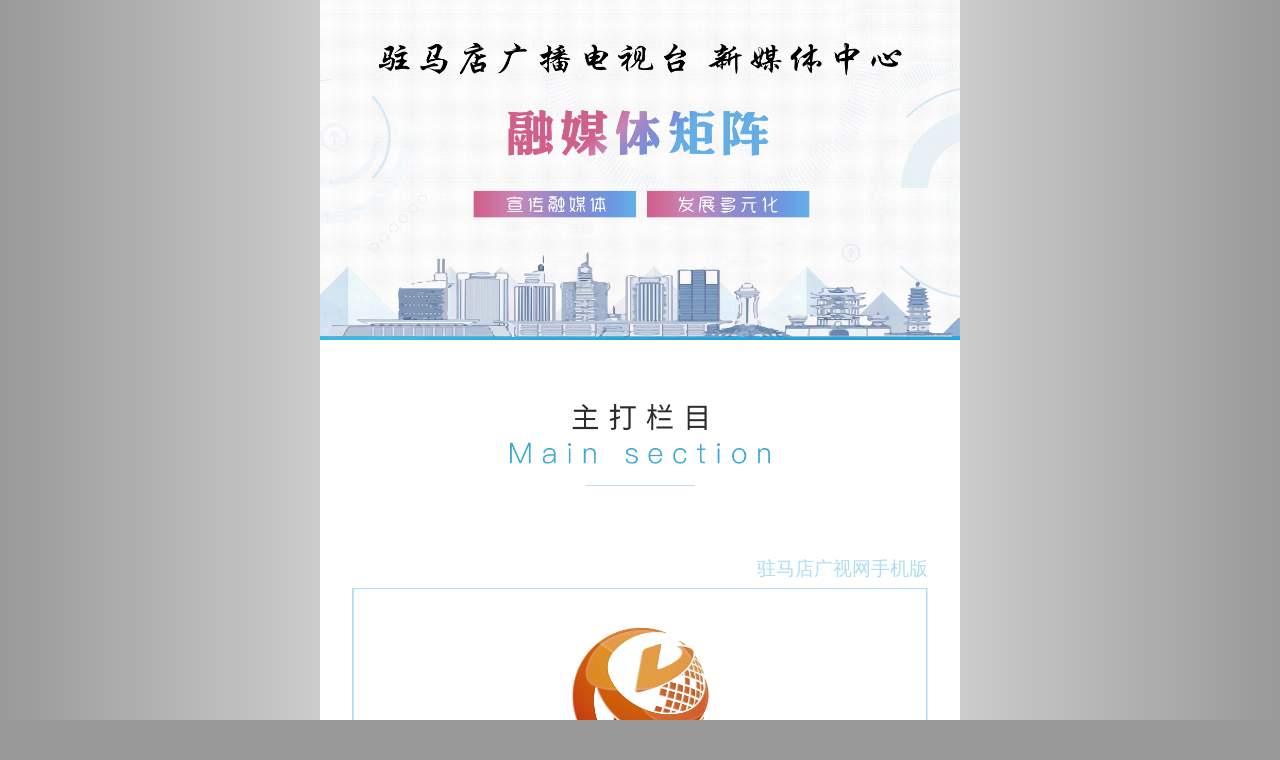

--- FILE ---
content_type: text/html; charset=UTF-8
request_url: http://xmtzx.zmdtvw.cn/wap.php
body_size: 3839
content:
<!DOCTYPE html>
<html lang="zh-cmn-Hans">
<head>
<title>驻马店广播电视台新媒体中心融媒体矩阵</title>
<meta name="keywords" content="驻马店,驻马店新闻,驻马店网,驻马店市,驻马店新闻网,河南驻马店,广视网,驻马店广视网,驻马店视频新闻,驿城区,经济开发区,产业集聚区,遂平县,西平县,上蔡县,汝南县,平舆县,新蔡县,正阳县,确山县,泌阳县,驻马店电视台,驻马店广播电视台,驻马店电视新闻网,驻马店网络问政">
<meta name="description" content="驻马店广视网是驻马店市委宣传部主管，驻马店广播电视台主办的官方新闻网站，驻马店唯一专业的视频门户，是驻马店面向世界，世界了解驻马店的重要窗口。">
<meta http-equiv="Content-Type" content="text/html; charset=UTF-8">
<meta http-equiv="Cache-Control" content="no-siteapp" />
<meta name="format-detection" content="telephone=no" />
<meta name="format-detection" content="email=no" />
<meta name="viewport" content="width=device-width,initial-scale=1.0,minimum-scale=1.0,maximum-scale=1.0,user-scalable=no" />
<meta name="apple-mobile-web-app-title" content="驻马店广视网">
<meta name="apple-mobile-web-app-capable" content="yes" />
<meta name="apple-mobile-web-app-status-bar-style" content="black" />
<link rel="apple-touch-icon" sizes="114x114" href="http://xmtzx.zmdtvw.cn/wap/images/touch_xmtzx.png">
<link rel="apple-touch-startup-image" href="http://xmtzx.zmdtvw.cn/wap/images/touch_xmtzx.png">
<link rel="shortcut icon" type="image/ico" href="http://m.zmdtvw.cn/template/images/favicon.ico"/>
<link rel="stylesheet" href="wap/css/index.css">
<script type="text/javascript" src="wap/js/jquery.js"></script> 
<script type="text/javascript" src="wap/js/common.js"></script>
<script type="text/javascript"> //微信分享    
  var wxData = {
    "title": "驻马店广播电视台新媒体中心融媒体矩阵",
    "link": "http://xmtzx.zmdtvw.cn/",
    "desc": "驻马店广视网是驻马店市委宣传部主管，驻马店广播电视台主办的官方新闻网站。",
    "imgUrl": "http://m.zmdtvw.cn/template/images/share_gsw.jpg"
  };
  </script>
  <script src='http://res.wx.qq.com/open/js/jweixin-1.0.0.js'></script>
  <script>
    wx.config({
      debug: false,
      appId: 'wx22507d59b354308f',
      timestamp: '1768755952',
      nonceStr: '1sulMQrb8eKFuPcc',
      signature: 'bf6f492cc54531257249db7271ed769ca1f208c6',
      jsApiList: [
      'checkJsApi',
      'onMenuShareTimeline',
      'onMenuShareAppMessage',
      'onMenuShareQQ',
      'onMenuShareWeibo',
      'translateVoice',
      'startRecord',
      'stopRecord',
      'onVoiceRecordEnd',
      'onRecordEnd',
      'playVoice',
      'pauseVoice',
      'stopVoice',
      'onVoicePlayEnd',
      'uploadVoice',
      'downloadVoice',
      'chooseImage',
      'previewImage',
      'uploadImage',
      'downloadImage'
      ]
    });
    wx.ready(function() {
      var share_data = {
        title: wxData.title,
        link: wxData.link,
        imgUrl: wxData.imgUrl,
        desc: wxData.desc,

        success: function() {},
        cancel: function() {}
      };
      wx.onMenuShareAppMessage(share_data);
      wx.onMenuShareTimeline(share_data);
      wx.onMenuShareQQ(share_data)
    })
</script>
</head>
<body>
<div class="container">
	<!-- logo -->
	<header>
	  <div class="logo"><img src="wap/images/logo.png"></div>
	</header>
    <!-- 主打栏目 -->
    <section class="columnzd"> 
        <!-- 头 -->
		<header class="columnzd-header">
			<img src="wap/images/title-zd.png">
		</header>
        <!-- 列表 -->
		<ul class="columnzd-ul">
			<li>
				<span><a href="http://m.zmdtvw.cn/">驻马店广视网手机版</a></span>
				<span><a href="http://m.zmdtvw.cn/"><img src="wap/images/logo-zd-zmdgsw.png" alt="驻马店广视网手机版"></a></span>
			</li>
			<li>
				<span><a href="http://zmdtt.zmdtvw.cn/vseson/wap/wap.html">驻马店融媒手机客户端</a></span>
				<span><a href="http://zmdtt.zmdtvw.cn/vseson/wap/wap.html"><img src="wap/images/logo-zd-zmdrm.png" alt="驻马店融媒手机客户端"></a></span>
			</li>
			<li>
				<span><a href="https://mp.weixin.qq.com/mp/getmasssendmsg?__biz=MzA4MjkwNTYwMw==#wechat_webview_type=1&wechat_redirect">掌上驻马店微信公众号</a></span>
				<span><a href="https://mp.weixin.qq.com/mp/getmasssendmsg?__biz=MzA4MjkwNTYwMw==#wechat_webview_type=1&wechat_redirect"><img src="wap/images/logo-zd-zszmd.png" alt="掌上驻马店微信公众号"></a></span>
			</li>
			<li>
				<span><a href="http://wlwz.zmdtvw.cn/wap">驻马店网络问政手机版</a></span>
				<span><a href="http://wlwz.zmdtvw.cn/wap"><img src="wap/images/logo-zd-wlwz.png" alt="驻马店网络问政手机版"></a></span>
			</li>
		</ul>
		<div class="clear"></div>
    </section>
    <!-- 微信公众号 -->
    <section class="columnwx"> 
        <!-- 头 -->
		<header class="columnwx-header">
			<img src="wap/images/title-wx.png">
		</header>
        <!-- 列表 -->
		<ul class="columnwx-ul">
			<li><a href="https://mp.weixin.qq.com/mp/getmasssendmsg?__biz=MzA4MjkwNTYwMw==#wechat_webview_type=1&wechat_redirect"><img src="wap/images/logo-wx-zszmd.png" alt="掌上驻马店微信公众号"></a></li>
			<li><a href="http://mp.weixin.qq.com/mp/getmasssendmsg?__biz=MzIxNTEwMjcyNA==#wechat_webview_type=1&wechat_redirect"><img src="wap/images/logo-wx-zmdtt.png" alt="驻马店头条微信公众号"></a></li>
			<li><a href="https://mp.weixin.qq.com/mp/profile_ext?action=home&__biz=MzUzODUwNzA4MA==&scene=124#wechat_redirect"><img src="wap/images/logo-wx-tzcg.png" alt="天中茶馆微信公众号"></a></li>
		</ul>
		<ul class="columnwx-ul">
			<li><a href="http://mp.weixin.qq.com/mp/getmasssendmsg?__biz=MzU5NTEwNjE2Mw==#wechat_webview_type=1&wechat_redirect"><img src="wap/images/logo-wx-cxtz.png" alt="畅行天中微信公众号"/></a></li>
			<li><a href="http://mp.weixin.qq.com/mp/getmasssendmsg?__biz=MzIwMTM2Njk2Mw==#wechat_webview_type=1&wechat_redirect"><img src="wap/images/logo-wx-am810zmdzhgb.png" alt="AM810驻马店综合广播微信公众号"/></a></li>
			<li><a href="http://mp.weixin.qq.com/mp/getmasssendmsg?__biz=MzUzNDU0NDcwMQ==#wechat_webview_type=1&wechat_redirect"><img src="wap/images/logo-wx-nqxy.png" alt="农情相约微信公众号"/></a></li>
		</ul>
		<ul class="columnwx-ul">
			<li><a href="http://mp.weixin.qq.com/mp/getmasssendmsg?__biz=MjM5NzM4MTYyOQ==#wechat_webview_type=1&wechat_redirect"><img src="wap/images/logo-wx-fzzx.png" alt="法政在线微信公众号"/></a></li>
			<li><a href="http://mp.weixin.qq.com/mp/getmasssendmsg?__biz=MzU2NTMzOTkyNQ==#wechat_webview_type=1&wechat_redirect"><img src="wap/images/logo-wx-cjtz.png" alt="财经天中微信公众号"/></a></li>
		</ul>
		<div class="clear"></div>
    </section>
    <!-- 入驻中央、省级新闻党政客户端 -->
    <section class="columndz"> 
        <!-- 头 -->
		<header class="columndz-header">
			<img src="wap/images/title-dz.png">
		</header>
        <!-- 列表 -->
		<ul class="columndz-ul">
			<!--<li><a href="https://android.myapp.com/myapp/detail.htm?apkName=net.xinhuamm.mainclient&ADTAG=mobile"><img src="wap/images/logo-dz-xhs.png" alt="新华社"></a></li>-->
			<li><a href="https://wap.peopleapp.com/rmh/201629"><img src="wap/images/logo-dz-rmrb.png" alt="人民日报"></a></li>
			<li><a href="https://android.myapp.com/myapp/detail.htm?apkName=com.hnzx.hnrb&ADTAG=mobile"><img src="wap/images/logo-dz-hnrb.png" alt="河南日报"></a></li>
		</ul>
		<ul class="columndz-uld">
			<li><a href="https://m.thepaper.cn/media_4027936"><img src="wap/images/logo-dz-ppxw.png" alt="澎湃新闻"></a></li>
			<li><a href="https://android.myapp.com/myapp/detail.htm?apkName=com.touchtv.touchtv&ADTAG=mobile"><img src="wap/images/logo-dz-gdgbdst.png" alt="广东广播电视台"></a></li>
		</ul>
		<div class="clear"></div>
    </section>
    <!-- 入驻商业网络平台 -->
    <section class="columnsy"> 
        <!-- 头 -->
		<header class="columnsy-header">
			<img src="wap/images/title-sy.png">
		</header>
        <!-- 列表 -->
		<ul class="columnsy-ul">
			<li><a href="https://m.toutiao.com/profile/5457848558/?version_code=683&version_name=6.8.3&device_platform=android&share_version=2"><img src="wap/images/logo-sy-jrtt.png" alt="今日头条"></a></li>
			<li><a href="https://author.baidu.com/home/1748889353376442"><img src="wap/images/logo-sy-bd.png" alt="百度"></a></li>
			<li><a href="https://new.qq.com/omn/author/5056046"><img src="wap/images/logo-sy-tx.png" alt="腾讯"></a></li>
		</ul>
		<ul class="columnsy-ul">
			<li><a href="https://c.m.163.com/news/sub/T1473150041747.html?spss=newsapp"><img src="wap/images/logo-sy-wy.png" alt="网易"></a></li>
			<li><a href="https://share.iclient.ifeng.com/share_zmt_home?tag=home&cid=796973"><img src="wap/images/logo-sy-fhw.png" alt="凤凰网"></a></li>
			<li><a href="http://mp.sohu.com/profile?xpt=NENFOUJBQjVBRTFFN0NDOThDRURGNTU3RTVGQ0RBRjVAcXEuc29odS5jb20=&_f=index_pagemp_1"><img src="wap/images/logo-sy-sh.png" alt="搜狐"></a></li>
		</ul>
		<ul class="columnsy-ul">
			<li><a href="https://android.myapp.com/myapp/detail.htm?apkName=com.sogou.activity.src&ADTAG=mobile"><img src="wap/images/logo-sy-sg.png" alt="搜狗"></a></li>
			<li><a href="http://www.yidianzixun.com/channel/m564126"><img src="wap/images/logo-sy-ydzx.png" alt="一点资讯"></a></li>
			<li><a href="http://a.mp.uc.cn/media?mid=b3f55c11c7ec426aafa39093b7940752&from=xss&uc_param_str=frdnsnpfvecpntnwprdssskt&uc_biz_str=S:custom%7CC:iflow_ncmt"><img src="wap/images/logo-sy-uc.png" alt="UC"></a></li>
		</ul>
		<ul class="columnsy-ul">
			<li><a href="http://h5ssl3.1sapp.com/qukan_new2/dest/zmt_home/read/zmt_home/index.html?id=1294701"><img src="wap/images/logo-sy-qtt.png" alt="趣头条"></a></li>
		</ul>
		<div class="clear"></div>
    </section>
    <!-- 入驻短视频平台 -->
    <section class="columndsp"> 
        <!-- 头 -->
		<header class="columndsp-header">
			<img src="wap/images/title-dsp.png">
		</header>
        <!-- 列表 -->
		<ul class="columndsp-ul">
			<li><a href="https://android.myapp.com/myapp/detail.htm?apkName=com.ss.android.ugc.aweme"><img src="wap/images/logo-dsp-dou-zmdgbdst.png" alt="抖音短视频"></a></li>
			<li><a href="https://android.myapp.com/myapp/detail.htm?apkName=com.ss.android.ugc.aweme"><img src="wap/images/logo-dsp-dou-zmdgsw.png" alt="抖音短视频"></a></li>
		</ul>
		<ul class="columndsp-ul">
			<li><a href="https://android.myapp.com/myapp/detail.htm?apkName=com.ss.android.ugc.aweme"><img src="wap/images/logo-dsp-dou-zmdrm.png" alt="抖音短视频"></a></li>
			<li><a href="https://android.myapp.com/myapp/detail.htm?apkName=com.ss.android.ugc.aweme"><img src="wap/images/logo-dsp-dou-zszmd.png" alt="抖音短视频"></a></li>
		</ul>
		<div class="clear"></div>
    </section>
    <!-- 新浪微博 -->
    <section class="columnxlwb"> 
        <!-- 头 -->
		<header class="columnxlwb-header">
			<img src="wap/images/title-xlwb.png">
		</header>
        <!-- 列表 -->
		<ul class="columnxlwb-ul">
			<li><a href="https://m.weibo.cn/p/1005053897976020#_rnd1422438952760"><img src="wap/images/logo-xlwb.png" alt="新浪微博"></a></li>
		</ul>
		<div class="clear"></div>
    </section>
	<!-- footer -->
    <footer>
	    <div class="foot"><img src="wap/images/footer.png"></div>
    </footer>
</div>
</body>
</html>
<!--返回顶部-->
<script>
(function() {
    var $backToTopTxt = "返回顶部", $backToTopEle = $('<div class="backToTop"></div>').appendTo($("body"))
        .text($backToTopTxt).attr("title", $backToTopTxt).click(function() {
            $("html, body").animate({ scrollTop: 0 }, 120);
    }), $backToTopFun = function() {
        var st = $(document).scrollTop(), winh = $(window).height();
        (st > 0)? $backToTopEle.show(): $backToTopEle.hide();
        //IE6下的定位
        if (!window.XMLHttpRequest) {
            $backToTopEle.css("top", st + winh - 166);
        }
    };
    $(window).bind("scroll", $backToTopFun);
    $(function() { $backToTopFun(); });
})();
</script>

--- FILE ---
content_type: text/css
request_url: http://xmtzx.zmdtvw.cn/wap/css/index.css
body_size: 1585
content:
@charset "utf-8";
/*基础制作页面组件*/

html, body, div, p, hr, pre, h1, h2, h3, h4, h5, h6, table, tr, td, th, tfoot, tbody, thead, form, input, textarea, label, ul, ol, dl, li, dt, dd, .clearfix:after { margin: 0; padding: 0; }
html, body { height: 100%; }
body {background:#999;font-size:0.45rem;padding: 0; margin: 0; 
font-family: "PingFang SC", "Lantinghei SC", "Helvetica Neue", Helvetica, Arial, "Microsoft YaHei", "微软雅黑", STHeitiSC-Light, simsun, "宋体", "WenQuanYi Zen Hei", "WenQuanYi Micro Hei", sans-serif;box-sizing: border-box;-webkit-tap-highlight-color:rgba(0,0,0,0);}
@media screen and (min-width:640px) {body {background-image:-webkit-linear-gradient(left,#999,#fff,#999);}}
h1, h2, h3, h4 { font-weight: normal; }
li { list-style-type: none; }
a { text-decoration: none; outline: none; color: #333; }
a:hover { text-decoration: none;color:#2D8BDE; }
table { border-collapse: collapse; border-spacing: 0; }
iframe, img { border: 0; }
img { vertical-align: middle; }
input{outline: none}
.clear{clear: both; }
.clearfix { display: block; #zoom:1;}
.clearfix:after { content: ''; overflow: hidden; width: 100%; height: 0px; font-size: 0px; display: block; clear: both; }
.left { float: left; }
.right { float: right; }

/*---------- header ----------*/
.container {width:10rem;margin:0 auto;}
.container>header .logo {width:10rem;height:auto;}
.container>header .logo img{width:100%;height:auto;}

/*---------- 主打栏目 ----------*/
.columnzd {background-color:#fff;}
.columnzd-header {width:9rem;margin:0 auto;padding:1rem 0;text-align:center;}
.columnzd-header img {width:45%;}
.columnzd-ul {width:9rem;margin:0 auto;}
.columnzd-ul li{height: auto;}
.columnzd-ul li span a{font-size:0.3rem;line-height:0.6rem;color:#addef3;font-weight:bold;float:right;display:block;cursor:pointer;}
.columnzd-ul li span img {width:100%;margin-bottom:0.3rem;cursor:pointer;}
.columnzd-ul li:last-child span img {width:100%;padding-bottom:0.7rem;cursor:pointer;}

/*---------- 微信公众号 ----------*/
.columnwx {background-color:#f5f8f9;}
.columnwx-header {width:9rem;margin:0 auto;padding:1rem 0;text-align:center;}
.columnwx-header img {width:80%;}
.columnwx-ul {width:10rem;margin:0 auto;display:flex;}
.columnwx-ul li{width:2rem;margin:0 auto;margin-bottom:1rem;}
.columnwx-ul li a img {width:100%;}

/*---------- 入驻中央、省级新闻党政客户端 ----------*/
.columndz {background-color:#fff;}
.columndz-header {width:9rem;margin:0 auto;padding:1rem 0;text-align:center;}
.columndz-header img {width:90%;}
.columndz-ul {width:10rem;margin:0 auto;display:-webkit-flex;display:flex;}
.columndz-ul li{width:2rem;margin:0 auto;margin-bottom:1rem;}
.columndz-ul li a img {width:100%;}
.columndz-uld {/*width:8rem;*/width:10rem;margin:0 auto;display:flex;}
.columndz-uld li{width:4rem;margin:0 auto;margin-bottom:1rem;}
.columndz-uld li a img {width:100%;}

/*---------- 入驻商业网络平台 ----------*/
.columnsy {background-color:#f5f8f9;}
.columnsy-header {width:9rem;margin:0 auto;padding:1rem 0;text-align:center;}
.columnsy-header img {width:65%;}
.columnsy-ul {width:10rem;margin:0 auto;display:flex;}
.columnsy-ul li{width:2rem;margin:0 auto;margin-bottom:1rem;}
.columnsy-ul li a img {width:100%;}

/*---------- 入驻短视频平台 ----------*/
.columndsp {background-color:#fff;}
.columndsp-header {width:9rem;margin:0 auto;padding:1rem 0;text-align:center;}
.columndsp-header img {width:65%;}
.columndsp-ul {width:10rem;margin:0 auto;display:flex;}
.columndsp-ul li{width:3rem;margin:0 auto;margin-bottom:1rem;}
.columndsp-ul li a img {width:100%;}

/*---------- 新浪微博 ----------*/
.columnxlwb {background-color:#f5f8f9;}
.columnxlwb-header {width:9rem;margin:0 auto;padding:1rem 0;text-align:center;}
.columnxlwb-header img {width:40%;}
.columnxlwb-ul {width:10rem;margin:0 auto;display:flex;}
.columnxlwb-ul li{width:4rem;margin:0 auto;margin-bottom:1rem;}
.columnxlwb-ul li a img {width:100%;}


/*---------- footer ----------*/
.container>footer .foot {width:10rem;height:auto;}
.container>footer .foot img{width:100%;height:auto;}

/*---------- 返回顶部 ----------*/
.backToTop{display:none;width:28px;height:37px;background:url(../images/up.png) no-repeat;position:fixed;_position:absolute;right:10px;bottom:2rem;font-size:0px;z-index:999; text-indent:-2000px;_bottom:"auto";cursor:pointer;}

/*---------- 广告 ----------*/
#column-ad {background-color:#fff;margin-bottom:15px;}
#column-ad img {width:100%;}

--- FILE ---
content_type: application/javascript
request_url: http://xmtzx.zmdtvw.cn/wap/js/common.js
body_size: 892
content:
// 重置页面基础rem值
(function () {
    var t;
    function setbaseFont() {
        var w_width = $(window).width();
        var baseFontSize = w_width / 10;
        $('html').css('font-size', (baseFontSize > 64 ? 64 : baseFontSize) + 'px');
    }
    setbaseFont();
    $(window).on('resize', function (e) {
        // t = setInterval(,200)
        setbaseFont();
    });
})();
$(document).ready(function () {
    // 根据导航数量初始化导航条宽度
    (function () {
        var $scrollnav = $('.nav-list');
        var $navItems = $scrollnav.find('li');
        var scroll_width = 0;

        for (var i = 0; i < $navItems.length; i++) {
            scroll_width += $($navItems[i]).width();
        }
        $scrollnav.width(scroll_width);
    })();
    // 为导航添加定位效果
    (function () {
        var headHeight = $('.container > header').height();
        var $nav = $('.nav-container');
        var $more = $('.nav-more-btn');
        var t;

        $(window).on('scroll', function (e) {
            t = setTimeout(function () {
                clearTimeout(t);
                var scrollTop = document.documentElement.scrollTop || document.body.scrollTop || window.pageYOffset || 0;

                if (scrollTop > headHeight) { //滚动高度比head高度高, 固定导航条
                    $nav.addClass('fixtop');
                } else {
                    $nav.removeClass('fixtop');
                }
            }, 200);
        });
    })();

    // 展开、关闭导航按钮
    (function () {
        var $navShowBtn = $('.nav-more-btn');
        var $navMoreContent = $('.nav-more-content');
        var $navCloseBtn = $('.nav-close');
        var $body = $('body');

        // function forbiddenScroll(e) {
        //     e.preventDefault();
        // }
        $navShowBtn.on('click', function (e) {
            e.preventDefault();
            $navMoreContent.addClass('show');
            // $body.on('touchmove', forbiddenScroll);
        });

        $navCloseBtn.on('click', function (e) {
            e.preventDefault();
            $navMoreContent.removeClass('show');
            // $body.off('touchmove', forbiddenScroll);
        });
    })();
});